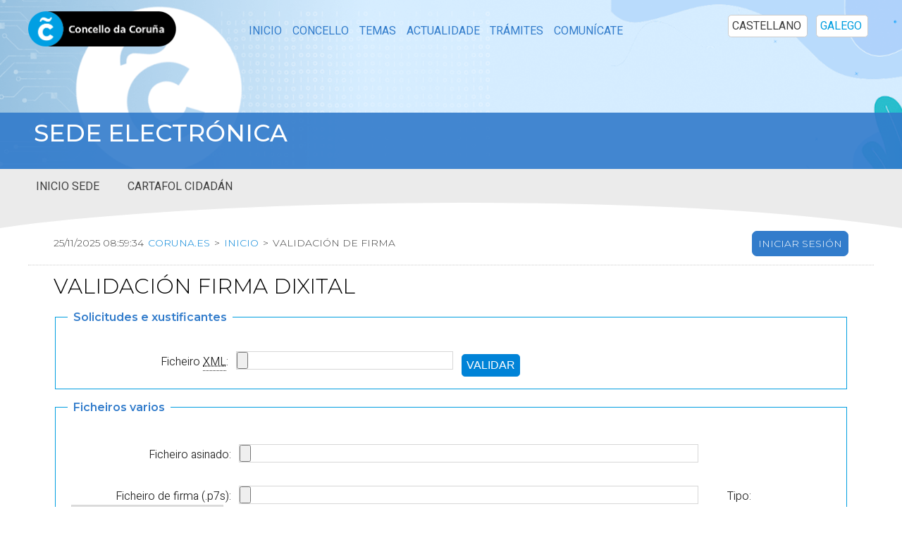

--- FILE ---
content_type: text/html;charset=ISO-8859-15
request_url: https://sede.coruna.gal/opensiac/action/utilidades;jsessionid=547CD1E42FBDE2DCD6359BADAB76B5D4.opensiac2?method=enter
body_size: 3642
content:
<?xml version="1.0" encoding="iso-8859-15"?>
<!DOCTYPE html PUBLIC "-//W3C//DTD XHTML 1.0 Transitional//EN" "http://www.w3.org/TR/xhtml1/DTD/xhtml1-transitional.dtd">


<html xmlns="http://www.w3.org/1999/xhtml" lang="gl" xml:lang="gl"><head>
		<base href="https://sede.coruna.gal/opensiac/pages/tiles/opensiacAccesibleLayout.jsp" />

		



<title>
	coruna.es
</title>
 		      <meta http-equiv="Content-Type" content="text/html; charset=iso-8859-1" />
		<meta name="viewport" content="initial-scale=1" />
		<meta name="Author" content="GADD" />
		<meta name="Description" content="OpenSiac" />
		<meta name="keywords" content="OpenSiac" />
		<meta name="Copyright" content="GADD - Grupo Meana" />

		<!-- ================== -->
		<!-- Ficheros JS -->
		<!-- ================== -->

		<script type="text/javascript" src="/opensiac/pages/jsGlobal/general.js;jsessionid=390698FC773A970B24EAAC06FC51E1C2.siac1"></script>
		<script type="text/javascript" src="/opensiac/pages/jsGlobal/general_ayto.js;jsessionid=390698FC773A970B24EAAC06FC51E1C2.siac1"></script>
		<script type="text/javascript" src="/opensiac/pages/jsGlobal/procesarFormularios.js;jsessionid=390698FC773A970B24EAAC06FC51E1C2.siac1"></script>
		<script type="text/javascript" src="/opensiac/pages/jsGlobal/menuizq.js;jsessionid=390698FC773A970B24EAAC06FC51E1C2.siac1"></script>
		<script type="text/javascript" src="/opensiac/pages/jsLocal/nonJavaScript.js;jsessionid=390698FC773A970B24EAAC06FC51E1C2.siac1"></script>
		<!-- =================== -->
		<!-- Ficheros CSS -->
		<!-- =================== -->

		<link rel="stylesheet" type="text/css" media="screen" href="/opensiac/pages/cssGlobal/contenidoWidth.css;jsessionid=390698FC773A970B24EAAC06FC51E1C2.siac1" />
		<link rel="stylesheet" type="text/css" media="print" href="/opensiac/pages/cssPrint/printable.css;jsessionid=390698FC773A970B24EAAC06FC51E1C2.siac1" />

		<link rel="stylesheet" type="text/css" media="all" href="/opensiac/pages/cssGlobal/general.css;jsessionid=390698FC773A970B24EAAC06FC51E1C2.siac1" />
		<link rel="stylesheet" type="text/css" media="all" href="/opensiac/pages/cssGlobal/generalAyto.css;jsessionid=390698FC773A970B24EAAC06FC51E1C2.siac1" />
		<link rel="stylesheet" type="text/css" media="all" href="/opensiac/pages/cssGlobal/procesarFormulario.css;jsessionid=390698FC773A970B24EAAC06FC51E1C2.siac1" />
		<link rel="stylesheet" type="text/css" media="all" href="/opensiac/pages/cssGlobal/procesarFormularioAyto.css;jsessionid=390698FC773A970B24EAAC06FC51E1C2.siac1" />
		<link rel="stylesheet" type="text/css" media="all" href="/opensiac/pages/cssGlobal/menuizq.css;jsessionid=390698FC773A970B24EAAC06FC51E1C2.siac1" />
		<link rel="stylesheet" type="text/css" media="all" href="/opensiac/pages/cssGlobal/menuizqAyto.css;jsessionid=390698FC773A970B24EAAC06FC51E1C2.siac1" />
		<link rel="stylesheet" type="text/css" media="all" href="/opensiac/pages/cssGlobal/contenido.css;jsessionid=390698FC773A970B24EAAC06FC51E1C2.siac1" />
		<link rel="stylesheet" type="text/css" media="all" href="/opensiac/pages/cssGlobal/contenidoAyto.css;jsessionid=390698FC773A970B24EAAC06FC51E1C2.siac1" />
		<link rel="stylesheet" type="text/css" media="all" href="/opensiac/pages/cssGlobal/botoneraPantalla.css;jsessionid=390698FC773A970B24EAAC06FC51E1C2.siac1" />
		<link rel="stylesheet" type="text/css" media="all" href="/opensiac/pages/cssGlobal/botoneraPantallaAyto.css;jsessionid=390698FC773A970B24EAAC06FC51E1C2.siac1" />
		<link rel="stylesheet" type="text/css" media="all" href="/opensiac/pages/cssGlobal/mainAyto.css;jsessionid=390698FC773A970B24EAAC06FC51E1C2.siac1" />
		<link rel="stylesheet" type="text/css" media="all" href="/opensiac/pages/cssGlobal/datatable.css;jsessionid=390698FC773A970B24EAAC06FC51E1C2.siac1" />
		<link rel="stylesheet" type="text/css" media="all" href="/opensiac/pages/cssLocal/utilidades.css;jsessionid=390698FC773A970B24EAAC06FC51E1C2.siac1" />
		<script src="https://estaticos.coruna.es/sedetramitacion/personalizacion.js" type="text/javascript"></script>
		<link href="https://estaticos.coruna.es/sedetramitacion/estilos.css" rel="stylesheet" type="text/css"/>
	</head>


	<body>
		<!-- ============================ -->
		<!-- Javascript en el body -->
		<!-- ============================ -->

		<!-- =========================== -->
		<!-- Contenedor principal -->
		<!-- =========================== -->

		<div id="contenedor" >
			<!-- =============== -->
			<!-- Cabecera -->
			<!-- =============== -->

			<div id="cab" class="noPrint">
				<script src="../jsGlobal/jquery-1.9.1.min.js"></script>


<script type="text/javascript">var jq = jQuery.noConflict();</script>


<script>
	<!-- Código JQUERY para el funcionamiento del menú -->
	jq(function() {
		var btn_movil = jq('#nav-mobile');
		var menu = jq('#menu').find('ul');

		// Al dar click agregar/quitar clases que
		// permiten el despliegue del menú
		//
		btn_movil.on('click', function (e) {
			e.preventDefault();

			var el = jq(this);
			el.toggleClass('nav-active');

			menu.toggleClass('open-menu');
		});

		// Si presionamos en algun li de nivel1 cerramos todos los
		// ul abiertos y mostramos el ul seleccionado con el submenu
		//
		jq('.nivel1').on('click', function (e) {
			var ul = jq(this).find('ul');

			if (ul.attr("estado") == 'open') {
				ul.attr("estado", 'close');
				ul.hide();
			}

			else {
				jq(this).parent().find('ul').each(function() {
					jq(this).hide();
					jq(this).attr("estado", 'close');
				});

				ul.show();
				ul.attr("estado", 'open');
			}
		});

		// Si presionamos fuera del menu cerramos todos los ul.
		jq(document).click(function(event) {
			if (!jq(event.target).closest('#menu').length) {
				jq('#menu').find('ul').find('ul').each(function() {
					jq(this).hide();
				});

				if (jq('#menu').find('a').hasClass("nav-active")) {
					jq('#menu').find('a').removeClass("nav-active");
					jq('#menu').find('ul').removeClass("open-menu");
				}
			}
		})
	});
</script>


<div id="logoymenu">
	<img src="../images/siac/logocabeceracoruna.png;jsessionid=390698FC773A970B24EAAC06FC51E1C2.siac1" id="logoCabecera" /><ul id="idiomas">
			<li>
					<a href="/opensiac/action/cambioidioma;jsessionid=390698FC773A970B24EAAC06FC51E1C2.siac1?method=enter&amp;idioma=es">CASTELLANO</a></li>
			<li>
					<div id="idiomaSeleccionado">GALEGO</div>
					</li>
			</ul>
	</div>


<div id="menu">
	<div>
		<a href="javascript:void();" id="nav-mobile"><img src="../images/siac/menu.png;jsessionid=390698FC773A970B24EAAC06FC51E1C2.siac1" /></a>
	</div>

	<ul>
		<li class="nivel1"><a href="/opensiac/action/main?method=enter">Inicio</a></li>

			<li class="nivel1">
				<a href="javascript:void(0)">Información pública</a>

				<ul class="listaOpcionesSubmenu">
					<li><a href="/opensiac/action/tramites;jsessionid=390698FC773A970B24EAAC06FC51E1C2.siac1?method=enter" accesskey="t">Catálogo de servizos e solicitudes</a></li>
					<li><a
						href="https://sede.coruna.gob.es/sta/CarpetaPublic/doEvent?APP_CODE=STA&PAGE_CODE=FRONTAL_OVC"
						accesskey="t">Oficina Virtual Tributaria</a></li>


					<li><a href="/opensiac/action/infopublica;jsessionid=390698FC773A970B24EAAC06FC51E1C2.siac1?method=enter" accesskey="i">Taboleiro de anuncios e edictos doutras administracións</a></li>
					<li><a href="/opensiac/action/infopublica;jsessionid=390698FC773A970B24EAAC06FC51E1C2.siac1?method=enter&amp;edictos=true" accesskey="e">Taboleiro de anuncios e edictos do Concello da Coruña</a></li>
					<li><a href="/opensiac/action/perfilcontratante;jsessionid=390698FC773A970B24EAAC06FC51E1C2.siac1?method=enter" accesskey="p">Perfil do contratante</a></li>
					<li><a href="/opensiac/action/calendariolaboral;jsessionid=390698FC773A970B24EAAC06FC51E1C2.siac1?method=enter" accesskey="l">Calendario laboral</a></li>
					<li><a href="https://sede.coruna.gal/sta/CarpetaPublic/doEvent?APP_CODE=STA&amp;PAGE_CODE=FRONTAL_OVC">Carpeta tributaria</a></li>
					</ul>
			</li>
		<li class="nivel1">
				<a href="javascript:void(0)">Cartafol cidadán</a>

				<ul class="listaOpcionesSubmenu">
					<li>
							<a href="/opensiac/action/consultadatos;jsessionid=390698FC773A970B24EAAC06FC51E1C2.siac1?method=enter"><span>Os meus datos</span>

								<img src="../images/siac/llaves.png;jsessionid=390698FC773A970B24EAAC06FC51E1C2.siac1" title="Certificado dixital" alt="Certificado dixital" /></a></li>
					<li>
							<a href="/opensiac/action/consultasolicitudes;jsessionid=390698FC773A970B24EAAC06FC51E1C2.siac1?method=enter&amp;script=no" accesskey="s"><span>As miñas solicitudes</span>

								<img src="../images/siac/llaves.png;jsessionid=390698FC773A970B24EAAC06FC51E1C2.siac1" title="Certificado dixital" alt="Certificado dixital" /></a></li>
					<li>
							<a href="/opensiac/action/consultaexpedientes;jsessionid=390698FC773A970B24EAAC06FC51E1C2.siac1?method=enter" accesskey="e"><span>Os meus expedientes</span>

								<img src="../images/siac/llaves.png;jsessionid=390698FC773A970B24EAAC06FC51E1C2.siac1" title="Certificado dixital" alt="Certificado dixital" /></a></li>
					<li>
							<a href="/opensiac/action/buzonnotificaciones;jsessionid=390698FC773A970B24EAAC06FC51E1C2.siac1?method=enter" accesskey="b"><span>A miña caixa de correos de notificacións</span>

								<img src="../images/siac/llaves.png;jsessionid=390698FC773A970B24EAAC06FC51E1C2.siac1" title="Certificado dixital" alt="Certificado dixital" /></a></li>
					<li>
							<a href="/opensiac/action/repositoriodocumentos;jsessionid=390698FC773A970B24EAAC06FC51E1C2.siac1?method=enter" accesskey="r"><span>Os meus documentos</span>

								<img src="../images/siac/llaves.png;jsessionid=390698FC773A970B24EAAC06FC51E1C2.siac1" title="Certificado dixital" alt="Certificado dixital" /></a></li>
					</ul>
			</li>
		<li class="nivel1">
				<a href="javascript:void(0)">Utilidades</a>

				<ul class="listaOpcionesSubmenu">
					<li>
							<a href="/opensiac/action/consultadocumentos;jsessionid=390698FC773A970B24EAAC06FC51E1C2.siac1?method=enter" accesskey="d"><span>Verificación de documentos electrónicos</span></a></li>
					<li><a href="/opensiac/action/utilidades;jsessionid=390698FC773A970B24EAAC06FC51E1C2.siac1?method=enter" accesskey="u">Validación firma dixital</a></li>
					</ul>
			</li>
		<li class="nivel1">
				<a href="javascript:void(0)">Axuda</a>

				<ul class="listaOpcionesSubmenu">
					<li><a href="/opensiac/action/certificado;jsessionid=390698FC773A970B24EAAC06FC51E1C2.siac1?method=enter" accesskey="c">Certificado dixital</a></li>
					<li><a href="/opensiac/action/faq;jsessionid=390698FC773A970B24EAAC06FC51E1C2.siac1?method=enter" accesskey="f">Preguntas frecuentes</a></li>
					<li><a href="/opensiac/action/legislacion;jsessionid=390698FC773A970B24EAAC06FC51E1C2.siac1?method=enter" accesskey="l">Lexislación e normativa administración electrónica</a></li>
				</ul>
			</li>
		</ul>
</div>
</div>

			<div id="divTextoSede">
				<p id="textoSede">Sede electrónica</p>
			</div>

			<!-- =========== -->
			<!-- Caja -->
			<!-- =========== -->

			<div id="caja">
				<!-- =================== -->
				<!-- Migas de pan -->
				<!-- =================== -->

				<div id="migas" class="noPrint">
					<script type="text/javascript">

	// Llamar al servidor para obtener la hora actual
	var fechaHoraActual = 1764061171732;

	// Crear la fecha del servidor a partir de la actual
	fechaHoraServidor = new Date(fechaHoraActual);

	// Obtener la fecha inicial del cliente
	var fechaHoraCliente = new Date();

	// Obtener la diferencia de horas
	diferenciaHoras = fechaHoraCliente - fechaHoraServidor;

</script>


<div id="migaFecha">
	<span
		id="fechaHoraServidor"
		title="Data e hora do servidor">09:59:31</span>

	<a style="cursor:pointer"
		href="http://www.coruna.es"
		title="coruna.es">coruna.es</a>

	<span class="migasSeparadorElementos">&gt;</span>

			<span><a href="/opensiac/action/main;jsessionid=390698FC773A970B24EAAC06FC51E1C2.siac1?method=enter" title="Inicio">Inicio</a></span>
				<span class="migasSeparadorElementos">&gt;</span>

			<span>Validación de firma</span>
				</div>


<div id="migaUser">		
	<div class="botonConexion">
			<a href="/opensiac/action/certlogin;jsessionid=390698FC773A970B24EAAC06FC51E1C2.siac1?method=conectar" accesskey="c">Conectar</a></div>
	</div>
</div>

				<!-- ================= -->
				<!-- Contenidos -->
				<!-- ================= -->

				<div id="contenido" class="contenidoWidth print">
					<div class="onlyPrint" style="width:100%;text-align:center">
						<h1>coruna.es</h1>

						<br />
						<br />
					</div>

					









<script type="text/javascript">
	window.onload=inicializar
</script>



	<a name="Up"></a>
		
	<h1>Validación firma dixital</h1>
	
	
	
	
	<fieldset>
		<legend>Solicitudes e xustificantes</legend>
		
		<form name="utilidadesForm" method="post" action="/opensiac/action/utilidades;jsessionid=390698FC773A970B24EAAC06FC51E1C2.siac1?method=validarFicheroSolicitud" class="Formulario" enctype="multipart/form-data" id="formularioSolicitud">
			<label for="ficheroSolicitud">Ficheiro <abbr title="Extensible Markup Language">XML</abbr>:</label>	
			<input type="file" name="ficheroSolicitud" size="30" tabindex="100" value="" class="campotexto" id="ficheroSolicitud" />
			<input type="submit" value="Validar" class="Boton" />
		</form>
		
	</fieldset>
	
	<fieldset>
		<legend>Ficheiros varios</legend>
		<form name="utilidadesForm" method="post" action="/opensiac/action/utilidades;jsessionid=390698FC773A970B24EAAC06FC51E1C2.siac1?method=validarFicheroFirma" class="Formulario" enctype="multipart/form-data">
			<ul>
				<li>
					<label for="ficheroFirmado">Ficheiro asinado:</label>
					<input type="file" name="ficheroFirmado" size="30" value="" class="campotexto" id="ficheroFirmado" />
				</li>
				<li>
					<label for="ficheroFirma">Ficheiro de firma (.p7s):</label>
					<input type="file" name="ficheroFirma" size="30" value="" class="campotexto" id="ficheroFirma" />

					<label for="tipoFirma" id="labelTipoFirma">Tipo:</label>
					<select name="tipoFirma" class="Combo" id="tipoFirma"><option value="PEM" selected="selected">Firma en base 64 (PEM)</option>
						<option value="DER">Firma en formato binario (DER)</option></select>
				</li>
				<li class="Boton">
					<input type="submit" value="Validar" class="Button" />
				</li>
			</ul>
		</form>
	</fieldset>
	
	
	
	</div>

				<hr class="invisible noPrint" />

				<!-- ========== -->
				<!-- Base -->
				<!-- ========== -->

				<div id="base" class="noPrint">
					





<div id="pie">
	
</div></div>
			</div>
		</div>
	</body>
</html>

--- FILE ---
content_type: text/css
request_url: https://sede.coruna.gal/opensiac/pages/cssGlobal/generalAyto.css;jsessionid=390698FC773A970B24EAAC06FC51E1C2.siac1
body_size: 1909
content:
@import url(https://fonts.googleapis.com/css?family=Dosis:200,300,400,500|Roboto+Condensed:300,400);
body {  
	font-family: "Dosis", serif;
  	font-size: 1em;
  	font-weight: 300;
  	background-color:#FFF;
  	width:100%;
}


#cab{	
	width:100%;		
	background-color:#EBEBEB;	
	display: inline-block;
}

.Combo {
	font-family: "Dosis", serif;
}

#divTextoSede{
	background-color:#0083D7;	
	width: 94%;	
	height: 80px;
	margin-left: 3%;
	margin-right: 3%;
		
}

#textoSede{
	color:white;
	font-size:60px;	
	padding-left:3%;
	margin:0;
	font-weight: 300;
	text-transform: capitalize;
}

#logoymenu{
	min-height: 50px;
}

#idiomas{	
	border: none;	
	padding: 0;
	font-weight: normal;
	font-size: 1em;
}

#logoCabecera{
	float: left;
}
ul#idiomas li{	
	border: 1px solid #CCC;	
	border-radius: 0.3em;
	padding: .2em .5em;
	color: #404040;
	text-transform: uppercase;
	margin-top: 5px;
}
ul#idiomas li a{	
	color: #404040;
}
#idiomaSeleccionado{	
	color: #009EE0;
}

/* ==================================== */
/* Migas */
/* ==================================== */

#migas {
	padding: 1% 3% 1% 3%;
	border-bottom: 1px dotted #CCC;
	font-size: 16px;
	font-weight: 300;
	list-style: none;
	text-transform: uppercase;	
	color: #404040;
	font-family: "Dosis", serif;
	display: inline-block;
	width: 94%;
}

/* ----------- */

#migaFecha {
	float: left;
}

#fechaHoraServidor {
	margin-right: 2px;
}

.migasSeparadorElementos {
	margin-left: 2px;
	margin-right: 2px;
}

/* ----------- */

#migaUser {
	float: right;
}

#user {
	float: left;
	padding-right: 5px;
}

.botonConexion {
	float: right;
}

#migas a {
	color: #0083d7;
}

#migas a:visited {
	color: #0083d7;
}

/* ========================================= */
/* ========================================= */

#base {
	color: #0083d7;
	background: black;
	border-top: none;
	font-family: "Dosis", serif;
}

#base a,#idiomas a {
	color: #0083d7;
}

#contenedor {
	width: 100%;
	left:0;
	border-left: none;
	border-right: none;
	max-width: 80em;
	margin: 0 auto;
}

.enlaceCabeceraBoletinFoto {
	text-decoration: none;	
}

#pie {
	background-color: #303030;
	float: left;
	height: auto !important;
	text-align: center;
	width: 100%;
	line-height: normal;
	display: block;
	font-family: 'Roboto', Arial, 'Open Sans', Verdana, sans-serif;
	font-size: 1rem;
	margin: 0;
	padding: 0;
	outline: 0;
	vertical-align: baseline;
	border-top: 5px solid #0083D7;
	min-height:40px;
}

#pie #listaPieEnlacesLogos {
	float: right;
	height: 3.125em;
	margin: 2.9375em auto 2.5em;
	width: 100%;
	list-style: none outside none;
	padding: 0;
	border: 0;
	outline: 0;
	vertical-align: baseline;
	line-height: normal;
	display: block;
}

#listaPieEnlacesLogos li {
	display: inline;
	float: right;
	padding: 0 1em;
	margin: 0;
	border: 0;
	outline: 0;
	vertical-align: baseline;
	text-align: -webkit-match-parent;
}

#listaPieEnlacesLogos li:first-child {
	height: 3.125em !important;
	left: 0;
	margin: -0.4375em 0 0;
	padding: 0;
	position: absolute;
}

#listaPieEnlacesLogos li:nth-child {
	padding-right: 2.75em;
}

#logos {
	text-align: center;
	padding-bottom: 25px;
}

/* ================================================= */
/* Estilos para el menu de la parte superior */
/* ================================================= */

#menu {
	background-color: #EBEBEB;
	vertical-align: baseline;
	text-align: left;
	font-size: 0.7em;
	display: block;
	padding: 1% 3% 2% 3%;
}

#menu ul { 
	list-style-type: none;
	margin: 0;
	padding: 0;
}

#menu ul li.nivel1 { 
	text-transform: uppercase;
	float: left;
	padding-right: 3%;
}

#menu ul li a {
	display: block;
	text-decoration: none;
	color: #404040;
	position: relative;
	font-size: 18px;
	text-align: center;
}

#menu ul li a.nivel1 {
	display: block;
	position: relative;
}

#menu ul li ul {
	display: none;
	padding-left: 0;
	position: absolute;
	background-color: white;
	border: 1px solid #EBEBEB;
}

#menu ul li:hover > a {
	background-color: #f1f9ff;
}

#menu ul li ul li a {
	text-transform: none;
	border-top-color: #000;
	font-size: 16px;
	text-align: left;
	padding: 8px;
}

#menu .listaOpcionesSubmenu {
	z-index: 5;
}

table.falsa {
	border-collapse: collapse;
	border: 0px;
	float: left;
	position: relative;
}

/* Estilos #nav-mobile y lo ocultamos */
#nav-mobile {
	display: none;
}

@media only screen and (max-width: 700px) {

	/* mostramos #nav-mobile */
	#nav-mobile {
		display: block;
	}

	#menu ul {
		position: absolute;
		width: 100%;
	}

	/* Fijamos nuestro nav en 100% ancho y dejamos de flotarlo */
	#menu ul li.nivel1 {
		width:100%;
		float:none;
	}

	#menu ul li.nivel1 ul li {
		width: 100%;
		float: none;
	}	
	
	#menu ul li ul {
		position: relative;
	}
	
	#menu ul li a {
		color: #404040;
		background: #D7D7D7;	
	}
	
	#menu ul li ul li a {
		text-transform:none;
		background: #EBEBEB;
		border:none;
		width: 100%;
		font-size:16px;
		
	}
 
        /* Convertimos nuestra lista de enlaces en un menú horizontal */
        #menu ul{
            box-shadow: 0 1px 2px rgba(0,0,0,.5);
            max-height: 0;
            overflow: hidden;
        }
            /* estilos para los LI del menu */
            #menu li{
                background-color: #c6c6c6;
                border-bottom: 1px solid #282b30;
                float: none;
            }
                /* Quitamos el borde del ultimo item del menú */
                #menu li:last-child{ border-bottom: 0;}
 
                #menu li a{
                    padding: 15px 0;
                    height: auto;
                    line-height: normal;
                }             
 
        /* Agregamos una animación al despligue del menú */
        #menu ul.open-menu{
            max-height: 800px;
            transition: max-height .8s;
        }
}
	
@media only screen and (max-width: 450px) {
	#divTextoSede{	
		height: 60px;	
	}

	#textoSede{
		font-size:40px;	
	}
	
	#logoCabecera{
		float: left;
		width: 280px;
	}
}


--- FILE ---
content_type: text/css
request_url: https://sede.coruna.gal/opensiac/pages/cssGlobal/botoneraPantallaAyto.css;jsessionid=390698FC773A970B24EAAC06FC51E1C2.siac1
body_size: 41
content:
.TextoRowNavegador {
	color: #317C2F;
}

--- FILE ---
content_type: text/css
request_url: https://sede.coruna.gal/opensiac/pages/cssGlobal/mainAyto.css;jsessionid=390698FC773A970B24EAAC06FC51E1C2.siac1
body_size: 484
content:

#divAlarmas {
	height: 21.00em;
	overflow:scroll;
	width: 100%;
}
.listaAlarmas {
	width: 95%;
}

.listaAlarmasLabel {
	width: 95%;
}

.listaAlarmasValue {
	width: 5%;
	text-align: right;
}

#divAvisos {
	height: 21.00em;
	overflow:scroll;
}

.listaAvisos {
	width: 95%;
}

.listaAvisosLabel {
	width: 95%;
}

.listaAvisosValue {
	width: 5%;
	text-align: right;
}

#divAnuncios {
	height: 21.00em;
	overflow:scroll;
}

.listaAnuncios {
	width: 95%;
}

.listaAnunciosLabel {
	width: 95%;
}

.listaAnunciosValue {
	width: 5%;
	text-align: right;
}

#divEdictos {
	height: 21.00em;
	overflow:scroll;
}

.listaEdictos {
	width: 95%;
}

.listaEdictosLabel {
	width: 95%;
}

.listaEdictosValue {
	width: 5%;
	text-align: right;
}

#menuNegociados ul {
	list-style: none;
	padding: 0px;
	margin: 0px;
}

#menuNegociados #selected {
	float: left;
	border: 1px solid #bbb;
	border-bottom-width: 0;
	margin: 1px 2px 0px 0px;
	color: #ffffff;
	padding: 12px 0px 12px 0px;
	border-radius: 10px 10px 0px 0px;
	background: #ffffff;
}

#menuNegociados .unselected {
	float: left;
	border: 1px solid #bbb;
	border-bottom-width: 0;
	margin: 1px 2px 0px 0px;
	background: #00adc6;
	color: #ffffff;
	padding: 12px;
	border-radius: 10px 10px 0px 0px;
}

#menuNegociados .unselected:hover {
	background: #ffffff;
	cursor: pointer;
}

#menuNegociados .unselected a {
	text-decoration: none;
	display: block;
	text-align: center;
	color: #ffffff;
}

#menuNegociados #selected a {
	position: relative;
	top: 1px;
	color: #00adc6;
	font-weight: bold;
	background-color: white;
	padding: 0 12px 12px 12px;
}

#divNegociados {
	border: 1px solid black;
	border-color: #bbb;
	padding: 0 1em;
}

--- FILE ---
content_type: text/css
request_url: https://sede.coruna.gal/opensiac/pages/cssGlobal/datatable.css;jsessionid=390698FC773A970B24EAAC06FC51E1C2.siac1
body_size: 172
content:
.pagelinks #selected {
	border: 1px solid #CCC;
	list-style: none;
	margin-bottom: 0;
	padding: .25em .6em;
	text-align: center;
	background: #0083d7;
	color: #FFF;
	font-weight: bold;
}

--- FILE ---
content_type: text/css
request_url: https://sede.coruna.gal/opensiac/pages/cssLocal/utilidades.css;jsessionid=390698FC773A970B24EAAC06FC51E1C2.siac1
body_size: 366
content:
li {
	padding-left: 0.3em !important;
}

label {
	margin-right: 1%;
	margin-top: .25% !important;
	text-align: right;
	width: 21%;
}

input {
	width: auto;
}

#formularioSolicitud {
	margin-top: 2%;
}

#labelTipoFirma {
	width: auto;
	margin-left: 3%;
}

#ficheroFirma {
	float: left;
}

.letraGrande{
	font-weight: bold;
	font-size: 12px;
}

.tablaInfo {
	width:100%;
	padding: 5px;
}

.primera {
	width:7%;
	text-align: center;
}

.segunda {
	width:93%;
	text-align:center; 
}

/***************************************************************/
/*            Estilos para la lista de firmantes               */
/***************************************************************/

.listaUsuarios{
	width: 100%;
}

.listaUsuarios td{
	text-align: center;
}


.listaUsuariosCodigo{
	width: 25%;
}

.listaUsuariosNombre{
	width: 75%;
}


--- FILE ---
content_type: text/css
request_url: https://sede.coruna.gal/opensiac/pages/cssPrint/printable.css;jsessionid=390698FC773A970B24EAAC06FC51E1C2.siac1
body_size: 97
content:
.noPrint { 
 display: none; 
} 

.print {
  width: 100%;
  display: block;
}

.onlyPrint {
	
}

--- FILE ---
content_type: text/javascript
request_url: https://sede.coruna.gal/opensiac/pages/jsGlobal/procesarFormularios.js;jsessionid=390698FC773A970B24EAAC06FC51E1C2.siac1
body_size: 5604
content:

var idCombo;

// Identificador de persona fisica
var persoFisica;

// Arrays de id's que no deben ser nulos
var nulos = new Array();

// Arrays de mensajes de error donde la posicion del array coincide con el campo del array anterior
var mensajes = new Array();

// Array de id's de bloques para comprobar si son personas fisicas o juridicas
// Cada elemento guarda: id, nombre, tieneDireccion
var personas = new Array();

// Array de IDs de bloques de localizaciones para validar
var localizaciones = new Array();

// Array de IDs de bloques de expedientes para validar
var expedientes = new Array();

// Array de IDs de bloques de declaraciones juradas
var declaraciones = new Array();

// Array con los ids de los bloques a ocultar
var bloques = new Array();

// Array con los bloques que tienen medios de contacto
var bloquesContacto = new Array();

// Variable auxiliar para rellenar automaticamente direcciones. Desaparecera en produccion
var bloqueTratar;

var camposSeleccion = new Array();


function cambiarLabelArchivo(elem, textoBoton, quitarPulsado){
	
	var label = elem.nextElementSibling;
	var labelVal = label.innerHTML;
	
	
	var fileName = "";
	fileName = elem.value.split("\\").pop();
	
	if(quitarPulsado){
		label.innerHTML = textoBoton;
	}else{
		if(fileName){
			label.innerHTML = fileName;
		}else{
			label.innerHTML = labelVal;
		}
	}
	
	var botonBorrar;
	
	while(elem){
		if(elem.nodeName != "SPAN"){
			elem = elem.nextSibling;
		}else{
			botonBorrar = elem;
			if(screen.width < 500){
				botonBorrar.setAttribute('style', 'display: block');
			}else{
				botonBorrar.setAttribute('style', 'display: inline');
			}
			break;
		}
	}
		
}

function eliminarSeleccionArchivo(boton, idArchivo, textoBoton){
	var fileInput = document.querySelector('input[name="'+idArchivo+'"]');
	
	if(fileInput != null){
		fileInput.value= "";
		cambiarLabelArchivo(fileInput, textoBoton, true);
	}
	
	boton.setAttribute('style', 'display: none');
}


function inicializarDatos() {
	for (var i = 0; i < bloques.length; i++) {
		document.getElementById(bloques[i]).style.display = 'none';
	}
	
	for (var i = 0; i < bloquesContacto.length; i++) {
		//document.getElementById(bloquesContacto[i] + 'textoMovil').style.display = 'none';
		//document.getElementById(bloquesContacto[i] + 'movil').style.display = 'none';
		//document.getElementById(bloquesContacto[i] + 'textoMail').style.display = 'none';
		//document.getElementById(bloquesContacto[i] + 'mail').style.display = 'none';
		//document.getElementById(bloquesContacto[i] + 'textoMail2').style.display = 'none';
		//document.getElementById(bloquesContacto[i] + 'mail2').style.display = 'none';
		modificaVisionBloqueMovil(bloquesContacto[i].replace("bloque:", ""));
		modificaVisionBloqueMail(bloquesContacto[i].replace("bloque:", ""));
	}

	for (var i = 0; i < camposSeleccion.length; i++) {
		var dato = camposSeleccion[i];
		inicializarCampos(dato.id, dato.bloque, dato.campo);
	}
}

function fillComboProvincias(idComboPaises, idComboProvincias,idComboMunicipios, idComboVias) {
	var idPais = dwr.util.getValue(idComboPaises);
	idCombo = idComboProvincias;

	// Inicializar otros combos pasados como argumentos
	var combos = arguments.length;

	if (combos > 1) {
		var comboNoSeleccionado = dwr.util.getValue('constante.cadena.opcion.combo.seleccionar');

		for (i = 2; i < combos; i++) {
			var idComboDependiente = arguments[i];

			dwr.util.removeAllOptions(idComboDependiente);
			dwr.util.addOptions(idComboDependiente, [{ name:comboNoSeleccionado, id:'' }], 'id', 'name');
		}
	}

	// Cargar el combo de provincias
	ProvinciasController.getProvincias(idPais, idComboProvincias, idComboMunicipios, idComboVias, createCombo);
}

function fillComboMunicipios(idComboPais, idComboProvincias, idComboMunicipios, idComboVias) {
	var idProvincia = dwr.util.getValue(idComboProvincias);
	var idPais = dwr.util.getValue(idComboPais);
	idCombo = idComboMunicipios;

	// Inicializar otros combos pasados como argumentos
	var combos = arguments.length;

	if (combos > 2) {
		var comboNoSeleccionado = dwr.util.getValue('constante.cadena.opcion.combo.seleccionar');

		for (i = 3; i < combos; i++) {
			var idComboDependiente = arguments[i];

			dwr.util.removeAllOptions(idComboDependiente);
			dwr.util.addOptions(idComboDependiente, [{ name:comboNoSeleccionado, id:'' }], 'id', 'name');
		}
	}

	//Cargar el combo de municipios
	MunicipiosController.getMunicipios(idProvincia, idComboMunicipios, idComboVias, idPais, createCombo);
}

function fillComboVias(idComboMunicipios, idComboTiposVia, idComboVias) {
	var idMunicipio = dwr.util.getValue(idComboMunicipios);
	var codigoTipoVia = dwr.util.getValue(idComboTiposVia);
	idCombo = idComboVias;

	//Cargar el combo de v?as
	ViasController.getVias(idComboVias, idMunicipio, idComboMunicipios, codigoTipoVia, dwr.util.getValue('constante.cadena.opcion.combo.seleccionar'), createCombo);
}

function fillComboPoblaciones(idComboMunicipios, idComboPoblaciones) {
	var idMunicipio = dwr.util.getValue(idComboMunicipios);
	idCombo = idComboPoblaciones;

	// Inicializar otros combos pasados como argumentos
	var combos = arguments.length;
	if (combos > 1) {
		var comboNoSeleccionado = dwr.util.getValue('constante.cadena.opcion.combo.seleccionar');

		for (i = 2; i < combos; i++) {
			var idComboDependiente = arguments[i];
			dwr.util.removeAllOptions(idComboDependiente);
			dwr.util.addOptions(idComboDependiente, [{ name:comboNoSeleccionado, id:'' }], 'id', 'name');
		}
	}

	//Cargar el combo de municipios
	PoblacionesController.getPoblaciones(idMunicipio, idComboPoblaciones, createCombo);
}

function createCombo(data) {
	var combo = document.getElementById(idCombo);

	// Si los combos dependientes estan ocultos,
	// hacerlos visibles, ocultar sus campos asociados y cambiar las imagenes.
	if (combo.className == "Oculto") {
		idCampoCombo = "Campo" + idCombo;
		idImagenCombo = "Imagen" + idCombo;
		mostrarCampoTextoEditable(idCombo, idCampoCombo, idImagenCombo);
	}

	// Limpiar el combo
	dwr.util.removeAllOptions(idCombo);

	// Inicializr el combo
	var comboNoSeleccionado = dwr.util.getValue('constante.cadena.opcion.combo.seleccionar');
	dwr.util.addOptions(idCombo, [{ name:comboNoSeleccionado, id:'' }], 'id', 'name');

	// Cargar las opciones del combo
	dwr.util.addOptions(idCombo, data, "value", "label");

	$(idCombo).focus();
}

function initCombo() {
	// Inicializar los combos pasados como argumentos
	var combos = arguments.length;

	if (combos > 0) {
		var comboNoSeleccionado = dwr.util.getValue('constante.cadena.opcion.combo.seleccionar');

		for (i = 0; i < combos; i++) {
			dwr.util.removeAllOptions(arguments[i]);
			dwr.util.addOptions(arguments[i], [{ name:comboNoSeleccionado, id:'' }], 'id', 'name');
		}
	}
}

function unselectCombo() {
	// Deseleccionar los combos pasados como argumentos
	var combos = arguments.length;
	if (combos > 0) {
		for (i = 0; i < combos; i++) {
			dwr.util.setValue(arguments[i], dwr.util.getValue('constante.cadena.opcion.combo.seleccionar'));
		}
	}
}

//Valida por javascript el formulario
function validarFormulario(){
	if (validarLOPD())
		return validarNoNulos();
	return false;
}
//valida si algun campo obligatorio es vacio
function validarNoNulos(){
	errorTramitacion = false;
	textoErrorTramitacion='';
	
	//Texto de error 1
	bloqueErrorTramitacion1 = getCampo("formulario.javascript.bloque1");
	//Texto de error 2
	bloqueErrorTramitacion2 = getCampo("formulario.javascript.bloque2");
	
	//Valida los campos simples
	for (var i=0;i<nulos.length;i++){
		var temp = trim(getCampo(nulos[i]));
		if (temp==''){
			//Vamos acumulando los errores en un String para mostrarlos todos juntos.
			textoErrorTramitacion+=mensajes[i]+'\n';
			errorTramitacion = true;
		}
	}
	
	//Valida los bloques persona
	var anonimo = getCampo('isAnonimo');
	for(var j=0;j<personas.length;j++){
		var bloque = personas[j];
		var validarBloque = document.getElementById('check:' + bloque.id);
		if ((validarBloque == null || validarBloque.checked) && anonimo == 'false') {
			validarBloquePersona(bloque.id, bloque.nombre);
			if (bloque.tieneDireccion==true)	// Direccion?
				validarBloqueDireccion(bloque.id, bloque.nombre);
		}
	}
	
	//Validar bloques localizacion
	for(var j=0;j<localizaciones.length;j++){
		var bloque = localizaciones[j];
		var validarBloque = document.getElementById('check:' + bloque.id);
		if (validarBloque == null || validarBloque.checked)
			validarBloqueLocalizacion(bloque.id, bloque.nombre);
	}
	
	//Validar bloques expediente
	for(var j=0;j<expedientes.length;j++){
		var bloque = expedientes[j];
		var validarBloque = document.getElementById('check:' + bloque.id);
		if (validarBloque == null || validarBloque.checked)
			validarBloqueExpediente(bloque.id, bloque.nombre);
	}
	
	for (var j=0;j<declaraciones.length;j++){
		var bloque = declaraciones[j];
		validarDeclaracionJurada(bloque.id, bloque.nombre);
	}
	
	if (errorTramitacion){
		alert(textoErrorTramitacion);
		return false;
	}
	
	return true;
}

/* ==================================================== */
/* ==================================================== */

/**
 * Devuelve el id de un campo de un bloque.
 * 
 * @param idBloque
 *            Identificador del bloque (no es el campo id de un elemento html)
 * @param campo
 *            Campo del que se quiere obtener el id
 * 
 * @returns Identificador del campo del bloque.
 * 
 */
function getIdCampoBloque(idBloque, campo) {
	return "bloque:" + idBloque + "campo:" + campo;
}

/**
 * Devuelve el id de una label de un bloque.
 * 
 * @param idBloque
 *            Identificador del bloque (no es el campo id de un elemento html)
 * @param campo
 *            Campo del que se quiere obtener el id
 * 
 * @returns Identificador de la label del bloque.
 * 
 */
function getIdLabelBloque(idBloque, campo) {
	return "bloque:" + idBloque + "label:" + campo;
}

/**
 * Valida los bloques de tipo "Persona".
 * 
 * @param idBloque
 *            Identificador del bloque (no de un elemento html)
 * @param nombreBloque
 * 
 */
function validarBloquePersona(idBloque, nombreBloque) {
	var tipoPersona = getCampo('bloque:'+idBloque+'campo:TIPO_PERSONA');
	if( getCampo('bloque:'+idBloque+'_Nif')=='false'){
		if (document.getElementById('bloque:' + idBloque + 'campo:DOCUMENTO_IDENTIDAD_CODIGO').value==null ||
				document.getElementById('bloque:' + idBloque + 'campo:DOCUMENTO_IDENTIDAD_CODIGO').value==''){
				//a?adirErrorJavascriptNulo("bloque:"+bloque.getId()+"campo:DOCUMENTO_IDENTIDAD_CODIGO",bloque.getDescripcion(),getFromResource("formularios.documentoId"));
				textoErrorTramitacion+=bloqueErrorTramitacion1+' '+nombreBloque+' '+bloqueErrorTramitacion2+' '+ getCampo("formularios.documentoIdentificacion") +'\n';
		}
	}
	if (tipoPersona == null || tipoPersona == '' || tipoPersona==persoFisica){
		//Validar persona fisica
		var nombre = trim(getCampo('bloque:'+idBloque+'campo:NOMBRE'));
		if (nombre==''){
			textoErrorTramitacion+=bloqueErrorTramitacion1+' '+nombreBloque+' '+bloqueErrorTramitacion2+' '+getCampo("formularios.nombre")+'\n';
			errorTramitacion = true;
		}
		var apellido1 = trim(getCampo('bloque:'+idBloque+'campo:APELLIDO1'));
		if (apellido1==''){
			textoErrorTramitacion+=bloqueErrorTramitacion1+' '+nombreBloque+' '+bloqueErrorTramitacion2+' '+getCampo("formularios.apellido1")+'\n';
			errorTramitacion = true;
		}
	}else{
		//Validar persona jur?dica
		var nombreEntidad = trim(getCampo('bloque:'+idBloque+'campo:ENTIDAD'));
		if (nombreEntidad==''){
			textoErrorTramitacion+=bloqueErrorTramitacion1+' '+nombreBloque+' '+bloqueErrorTramitacion2+' '+getCampo("formularios.nombreEntidad")+'\n';
			errorTramitacion = true;
		}
	}
}

/**
 * Valida los bloques de tipo "Direccion".
 * 
 * @param idBloque
 * @param nombreBloque
 * 
 */
function validarBloqueDireccion(idBloque, nombreBloque) {
	// Pais obligatorio
	var pais = getCampo('bloque:'+idBloque+'campo:PAIS');
	if ((pais=='' || pais=='999') && (trim(getCampo('bloque:'+idBloque+'campo:OTRO_PAIS'))=='')) {
		textoErrorTramitacion+=bloqueErrorTramitacion1+' '+nombreBloque+' '+bloqueErrorTramitacion2+' '+getCampo("formularios.pais")+'\n';
		errorTramitacion = true;
	}

	// Provincia obligatoria
	if ((getCampo('bloque:'+idBloque+'campo:PROVINCIA')=='') && 
		(trim(getCampo('bloque:'+idBloque+'campo:OTRA_PROVINCIA'))=='') &&
		(getCampo('bloque:'+idBloque+'campo:PROVINCIA_COL')==''))  {
		textoErrorTramitacion+=bloqueErrorTramitacion1+' '+nombreBloque+' '+bloqueErrorTramitacion2+' '+getCampo("formularios.provincia")+'\n';
		errorTramitacion = true;
	}

	// Municipio obligatorio
	if ((getCampo('bloque:'+idBloque+'campo:MUNICIPIO')=='') && 
		(trim(getCampo('bloque:'+idBloque+'campo:OTRO_MUNICIPIO'))=='') &&
		(getCampo('bloque:'+idBloque+'campo:MUNICIPIO_COL')=='')) {
		textoErrorTramitacion+=bloqueErrorTramitacion1+' '+nombreBloque+' '+bloqueErrorTramitacion2+' '+getCampo("formularios.municipio")+'\n';
		errorTramitacion = true;
	}
	// Codigo postal obligatorio
	//if (getCampo('bloque:'+idBloque+'campo:CODIGO_POSTAL')=='' && trim(getCampo('bloque:'+idBloque+'campo:CODIGO_POSTAL'))=='') {
	//	textoErrorTramitacion+=bloqueErrorTramitacion1+' '+nombreBloque+' '+bloqueErrorTramitacion2+' '+getCampo("formularios.codigoPostal")+'\n';
	//	errorTramitacion = true;
	//}
}

/**
 * Valida los bloques de tipo "Localizacion".
 * 
 * @param idBloque
 * @param nombreBloque
 * 
 */
function validarBloqueLocalizacion(idBloque, nombreBloque) {
	// Pais obligatorio
	var pais = getCampo('bloque:'+idBloque+'campo:PAIS');
	if ((pais=='' || pais=='999') && trim(getCampo('bloque:'+idBloque+'campo:OTRO_PAIS'))=='') {
		textoErrorTramitacion+=bloqueErrorTramitacion1+' '+nombreBloque+' '+bloqueErrorTramitacion2+' '+getCampo("formularios.pais")+'\n';
		errorTramitacion = true;
	}
	// Provincia obligatoria
	if ((getCampo('bloque:'+idBloque+'campo:PROVINCIA')=='') && 
		(trim(getCampo('bloque:'+idBloque+'campo:OTRA_PROVINCIA'))=='') &&
		(getCampo('bloque:'+idBloque+'campo:PROVINCIA_COL')=='')) {
		textoErrorTramitacion+=bloqueErrorTramitacion1+' '+nombreBloque+' '+bloqueErrorTramitacion2+' '+getCampo("formularios.provincia")+'\n';
		errorTramitacion = true;
	}
	// Municipio obligatorio
	if ((getCampo('bloque:'+idBloque+'campo:MUNICIPIO')=='') && 
		(trim(getCampo('bloque:'+idBloque+'campo:OTRO_MUNICIPIO'))=='') &&
		(getCampo('bloque:'+idBloque+'campo:MUNICIPIO_COL')=='')) {
		textoErrorTramitacion+=bloqueErrorTramitacion1+' '+nombreBloque+' '+bloqueErrorTramitacion2+' '+getCampo("formularios.municipio")+'\n';
		errorTramitacion = true;
	}
	// Codigo postal obligatorio
//	if (getCampo('bloque:'+idBloque+'campo:CODIGO_POSTAL')=='' && trim(getCampo('bloque:'+idBloque+'campo:CODIGO_POSTAL'))=='') {
//		textoErrorTramitacion+=bloqueErrorTramitacion1+' '+nombreBloque+' '+bloqueErrorTramitacion2+' '+getCampo("formularios.codigoPostal")+'\n';
//		errorTramitacion = true;
//	}
}

//Valida los bloques expediente
function validarBloqueExpediente(idBloque, nombreBloque) {
	// Todos los campos son obligatorios
	if (trim(getCampo('bloque:'+idBloque+'campo:EXPEDIENTE_COD'))=='') {
		textoErrorTramitacion+=bloqueErrorTramitacion1+' '+nombreBloque+' '+bloqueErrorTramitacion2+' '+getCampo("formularios.codigo")+'\n';
		errorTramitacion = true;
	}
	if (getCampo('bloque:'+idBloque+'campo:EXPEDIENTE_ANIO')=='') {
		textoErrorTramitacion+=bloqueErrorTramitacion1+' '+nombreBloque+' '+bloqueErrorTramitacion2+' '+getCampo("formularios.anio")+'\n';
		errorTramitacion = true;
	}
	if (getCampo('bloque:'+idBloque+'campo:EXPEDIENTE_NUM')=='') {
		textoErrorTramitacion+=bloqueErrorTramitacion1+' '+nombreBloque+' '+bloqueErrorTramitacion2+' '+getCampo("formularios.numero")+'\n';
		errorTramitacion = true;
	}
}

function validarLOPD() {
	if (document.getElementById('lopd').checked){
		return true;
	}
	alert (getCampo('error.tramitacion.aceptacion.lopd'));
	return false;
}

function validarDeclaracionJurada(idBloque, nombreBloque) {
	var declaracion = document.getElementById('checkDecJur:' + idBloque);
	if (declaracion != null) {
		if (!declaracion.checked) {
			textoErrorTramitacion+=bloqueErrorTramitacion1+' '+nombreBloque+' '+getCampo("error.tramitacion.aceptacion.declaracion.jurada")+'\n';
			errorTramitacion = true;
		}
	}
}

// Funci?n que se borrar? en versiones posteriores ya que solamente sirve para ahorrar tiempo
// y cumplimentar el formulario con un click de rat?n.
function rellenarDireccion( bloque ){
	document.getElementById("bloque:" + bloque + "campo:CODIGO_POSTAL").value='33470';
	document.getElementById("bloque:" + bloque + "campo:TIPO_VIA").selectedIndex = 33; 
	fillComboCustomVias("idMunicipioDefecto", "bloque:" + bloque + "campo:TIPO_VIA", "bloque:" + bloque+ "campo:VIA", bloque);	
	bloqueTratar = bloque;	
}

function fillComboCustomVias(idComboMunicipios, idComboTiposVia, idComboVias, bloque) {
	var idMunicipio = dwr.util.getValue(idComboMunicipios);
	var codigoTipoVia = dwr.util.getValue(idComboTiposVia);
	idCombo = idComboVias;
	
	//Cargar el combo de v?as
	ViasController.getVias(idComboVias, idMunicipio, idComboMunicipios, codigoTipoVia, dwr.util.getValue('constante.cadena.opcion.combo.seleccionar'), rellenaRestoVia);
}

function rellenaRestoVia(data){
	createCombo(data);
	var bloque = bloqueTratar;
	bloqueTratar = '';
//	document.getElementById("bloque:" + bloque + "campo:OTRA_VIA").value='Villaverde';
	document.getElementById("bloque:" + bloque + "campo:NUMERO").value = '1';
	document.getElementById("bloque:" + bloque + "campo:PISO").selectedIndex = 7;
	document.getElementById("bloque:" + bloque + "campo:ESCALERA").selectedIndex = 0;
	document.getElementById("bloque:" + bloque + "campo:PUERTA").selectedIndex = 12;
//	document.getElementById("bloque:" + bloque + "campo:INFORMACION_ADICIONAL").value="Al lado del banco";
	document.getElementById("bloque:" + bloque + "campo:VIA").selectedIndex = 29;
	document.getElementById("bloque:" + bloque + "campo:POBLACION").value = 'CANCIENES';
}

function modificaVisionBloque( bloque ) {
	var id = document.getElementById('BloquePers:' + bloque);
	var check = document.getElementById('check:' + bloque);
	if (check.checked)
		id.style.display='block';
	else id.style.display='none';
}

function modificaVisionBloqueMovil(bloque) {
	var check = document.getElementById('bloque:'+ bloque + 'campo:TELEFONO_MOVIL_AUTORIZO');
	if (check.checked) {
		document.getElementById('bloque:' + bloque + 'textoMovil').style.display='block';
		document.getElementById('bloque:' + bloque + 'movil').style.display='block';
	} else {
		document.getElementById('bloque:' + bloque + 'textoMovil').style.display='none';
		document.getElementById('bloque:' + bloque + 'movil').style.display='none';
	}
}

function modificaVisionBloqueMail(bloque) {
	var check = document.getElementById('bloque:'+ bloque + 'campo:CORREO_ELECTRONICO_AUTORIZO');
	if (check.checked) {
		document.getElementById('bloque:' + bloque + 'textoMail').style.display='block';
		document.getElementById('bloque:' + bloque + 'mail').style.display='block';
		document.getElementById('bloque:' + bloque + 'textoMail2').style.display='block';
		document.getElementById('bloque:' + bloque + 'mail2').style.display='block';
	} else {
		document.getElementById('bloque:' + bloque + 'textoMail').style.display='none';
		document.getElementById('bloque:' + bloque + 'mail').style.display='none';
		document.getElementById('bloque:' + bloque + 'textoMail2').style.display='none';
		document.getElementById('bloque:' + bloque + 'mail2').style.display='none';
	}
}

/**
 * Le muestra al usuario que campos son obligatorios en un bloque de tipo
 * "Persona", en funcion del tipo de persona seleccionado.
 * 
 * @param idBloque
 *            Id del bloque en el que hay que actualizar los campos (no es el
 *            campo id un elemento html).
 * 
 */
function cargarObligatoriosPersona(idBloque) {
	var labelNombre = document.getElementById(getIdLabelBloque(idBloque, 'NOMBRE'));
	var labelApellido1 = document.getElementById(getIdLabelBloque(idBloque, 'APELLIDO1'));
	var labelEntidad = document.getElementById(getIdLabelBloque(idBloque, 'ENTIDAD'));

	var tipoPersona = getCampo(getIdCampoBloque(idBloque, 'TIPO_PERSONA'));

	if (MyStringUtils.isEmpty(tipoPersona) || tipoPersona == persoFisica) {
		// Campos Nombre y Primer Apellido Obligatorios
		labelNombre.innerHTML = "<span class=\"obligatorio\">*</span>" + getCampo("formularios.nombre");
		labelApellido1.innerHTML = "<span class=\"obligatorio\">*</span>" + getCampo("formularios.apellido1");

		// Campo Entidad Opcional
		labelEntidad.innerHTML = getCampo("formularios.nombreEntidad");
	}

	else {
		// Campo Entidad Obligatorio
		labelEntidad.innerHTML = "<span class=\"obligatorio\">*</span>" + getCampo("formularios.nombreEntidad");

		// Campos Nombre y Primer Apellido Opcionales
		labelNombre.innerHTML = getCampo("formularios.nombre");
		labelApellido1.innerHTML = getCampo("formularios.apellido1");
	}
}

/**
 * Teniendo en cuenta el tipo de persona seleccionado por el usuario bloquea los
 * campos que no debe poder editar, y tambien desboquea los campos que si debe
 * poder editar.
 * 
 * @param idBloque
 *            Id del bloque de tipo "Persona" al que hay que actualizar (no es
 *            el campo id de un elemento html)
 * 
 */
function bloquearDesbloquearCamposPersona(idBloque) {
	var CLASS_SOLO_LECTURA = 'sololectura';

	// Persona fisica
	var campoNombre = document.getElementById(getIdCampoBloque(idBloque, 'NOMBRE'));
	var campoApellido1 = document.getElementById(getIdCampoBloque(idBloque, 'APELLIDO1'));
	var campoApellido2 = document.getElementById(getIdCampoBloque(idBloque, 'APELLIDO2'));

	// Persona juridica
	var campoNombreEntidad = document.getElementById(getIdCampoBloque(idBloque, 'ENTIDAD'));
	var campoSigla = document.getElementById(getIdCampoBloque(idBloque, 'SIGLA'));
	var campoDepartamento = document.getElementById(getIdCampoBloque(idBloque, 'DEPARTAMENTO'));
	var campoCargo = document.getElementById(getIdCampoBloque(idBloque, 'CARGO'));

	// Tipo de persona seleccionada
	var tipoPersona = getCampo(getIdCampoBloque(idBloque, 'TIPO_PERSONA'));

	/* ====================================== */
	/* "Persona fisica" o campo vacio */
	/* ====================================== */

	if (MyStringUtils.isEmpty(tipoPersona) || tipoPersona == persoFisica) {
		// -------------------------------------
		// (1) Bloquear (persona juridica)
		// -------------------------------------

		campoNombreEntidad.readOnly = true;
		campoNombreEntidad.value = '';
		MyClassUtils.addClass(campoNombreEntidad, CLASS_SOLO_LECTURA);

		campoSigla.readOnly = true;
		campoSigla.value = '';
		MyClassUtils.addClass(campoSigla, CLASS_SOLO_LECTURA);

		campoDepartamento.readOnly = true;
		campoDepartamento.value = '';
		MyClassUtils.addClass(campoDepartamento, CLASS_SOLO_LECTURA);

		campoCargo.readOnly = true;
		campoCargo.value = '';
		MyClassUtils.addClass(campoCargo, CLASS_SOLO_LECTURA);

		// -------------------------------------
		// (2) Desbloquear (persona fisica)
		// -------------------------------------

		campoNombre.readOnly = false;
		MyClassUtils.removeClass(campoNombre, CLASS_SOLO_LECTURA);

		campoApellido1.readOnly = false;
		MyClassUtils.removeClass(campoApellido1, CLASS_SOLO_LECTURA);

		campoApellido2.readOnly = false;
		MyClassUtils.removeClass(campoApellido2, CLASS_SOLO_LECTURA);
	}

	/* ============================ */
	/* Persona juridica */
	/* ============================ */

	else {
		// ----------------------------------
		// (1) Bloquear (persona fisica)
		// ----------------------------------

		campoNombre.readOnly = true;
		campoNombre.value = '';
		MyClassUtils.addClass(campoNombre, CLASS_SOLO_LECTURA);

		campoApellido1.readOnly = true;
		campoApellido1.value = '';
		MyClassUtils.addClass(campoApellido1, CLASS_SOLO_LECTURA);

		campoApellido2.readOnly = true;
		campoApellido2.value = '';
		MyClassUtils.addClass(campoApellido2, CLASS_SOLO_LECTURA);

		// ---------------------------------------
		// (2) Desbloquear (persona juridica)
		// ---------------------------------------

		campoNombreEntidad.readOnly = false;
		MyClassUtils.removeClass(campoNombreEntidad, CLASS_SOLO_LECTURA);

		campoSigla.readOnly = false;
		MyClassUtils.removeClass(campoSigla, CLASS_SOLO_LECTURA);

		campoDepartamento.readOnly = false;
		MyClassUtils.removeClass(campoDepartamento, CLASS_SOLO_LECTURA);

		campoCargo.readOnly = false;
		MyClassUtils.removeClass(campoCargo, CLASS_SOLO_LECTURA);
	}
}

function showToolTip(el) {
	var ttext=el.title;  
    var tt=document.createElement('span');
    
    // Limpiar etiquetas html del texto
    ttext=ttext.toString();
    ttext=ttext.replace(/<[^>]*>/g, '');
    
    var tnode=document.createTextNode(ttext);  
    tt.appendChild(tnode);
    el.parentNode.insertBefore(tt,el.nextSibling);
    tt.className="tooltip";  
    el.title="";
    var tt2=document.createElement('span');
    tt2.className="pointer"; 
    tt.appendChild(tt2);
}  

function hideToolTip(el) {
	var ttext=el.nextSibling.childNodes[0].nodeValue;  
    el.parentNode.removeChild(el.nextSibling);
    el.title=ttext; 
}

function mostrarCampos(idBloque, bloque, campo) {
	var value = dwr.util.getValue(idBloque);

	// Cargar el combo de provincias
	CamposDependientesController.changeValorCampo(bloque, campo, value, procesarRespuestaCamposResetValue);
}

function mostrarValoresCamposDependientes(idBloque, bloque, campo) {
	var value = dwr.util.getValue(idBloque);

	// Cargar el combo de provincias
	CamposDependientesController.buscarValoresCamposDependientes(bloque, campo, value, procesarRespuestaMostrarValoresCamposDependientes);
}

function inicializarCampos(idBloque, bloque, campo) {
	var value = dwr.util.getValue(idBloque);

	// Cargar el combo de provincias
	CamposDependientesController.changeValorCampo(bloque, campo, value, procesarRespuestaCamposNoReset);
	CamposDependientesController.buscarValoresCamposDependientes(bloque, campo, value,procesarRespuestaMostrarValoresCamposDependientes);
}

function procesarRespuestaCamposResetValue(data) {
	if (data != null) {
		// Iteramos los falses para desactivar los no visibles.
		// 
		// No podemos hacerlo todo en un for porque puede haber un
		// mismo campo que venga como deshabilitado y habilitado.
		// 
		// Entonces primaria que se viese.
		// 
		for (var i = 0; i < data.length; i++) {
			if (data[i].visualizar == false) {
				document.getElementById('BloqueCS:' + data[i].codigo).style.display = 'none';
				document.getElementById("bloque:" + data[i].idBloque + "campo:" + data[i].idCampo).value = '';
			}
		}

		for (var i = 0; i < data.length; i++) {
			if (data[i].visualizar == true) {
				document.getElementById('BloqueCS:' + data[i].codigo).style.display = 'block';
			}
		}
	}
}

function procesarRespuestaCamposNoReset(data) {
	if (data != null) {
		// Iteramos los falses para desactivar los no visibles
		// 
		// No podemos hacerlo todo en un for porque puede haber un
		// mismo campo que venga como deshabilitado y habilitado
		// 
		
		// Entonces primaria que se viese
		// 
		for (var i = 0; i < data.length; i++) {
			if (data[i].visualizar == false) {
				document.getElementById('BloqueCS:' + data[i].codigo).style.display = 'none';
			}
		}

		for (var i = 0; i < data.length; i++) {
			if (data[i].visualizar == true) {
				document.getElementById('BloqueCS:' + data[i].codigo).style.display = 'block';
			}
		}
	}
}




function  procesarRespuestaMostrarValoresCamposDependientes(opcionesDependientes){
		if(opcionesDependientes!=null){
		//Primero debemos recorrer los campos obtenidos para borrar los valores de cada uno de los combos
		for (var i=0;i<opcionesDependientes.length;i++) {
			var campo = opcionesDependientes[i];
			var idCampo = campo.idBloque;
			var combo = document.getElementById(idCampo);
			var sel = null;
			if(combo!=null){	
				sel = dwr.util.getValue(idCampo);
				//Limpiar el combo
				dwr.util.removeAllOptions(idCampo);
			}
			
			if(combo!=null){	
				//Si a?n no hay elementos, la primera opcion es la de seleccionar, la insertamos
				if(combo.options[0] == null){
					//Creamos la opcion seleccionar
					var optSelect = document.createElement('option');
					optSelect.value = "";
					optSelect.innerHTML = "Seleccionar...";
					combo.appendChild(optSelect);		
				}
				// Recorremos las opciones y las vamos insertando
				var opciones = opcionesDependientes[i].opciones;
				for (var n=0;n<opciones.length;n++) {
					var opt = document.createElement('option');
					opt.value = opciones[n].id;
			    	opt.innerHTML = opciones[n].descripcion;
			    	combo.appendChild(opt);	
				}
				if(sel!=null && sel != '')				
					dwr.util.setValue(idCampo, sel);
			}
			
			
		}
		}
}
